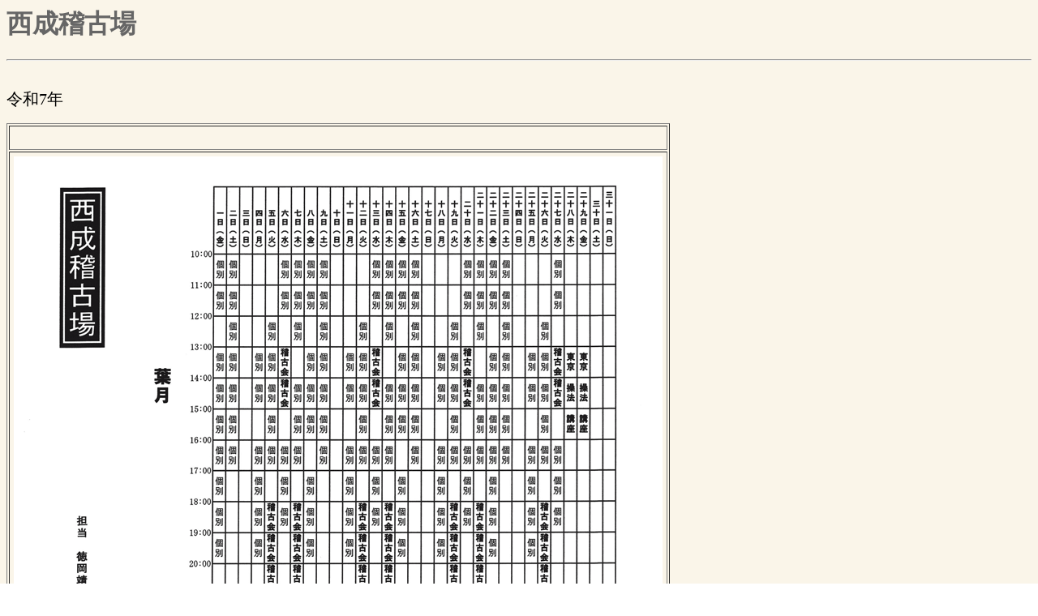

--- FILE ---
content_type: text/html
request_url: http://keikojo.jp/senyou/keikojo-info/info_nishinari.html
body_size: 511
content:
<!DOCTYPE HTML PUBLIC "-//W3C//DTD HTML 4.01 Transitional//EN">
<html><head>





























<meta http-equiv="Content-Type" content="text/html; charset=Shift_JIS"><title>西成稽古場</title></head><body background="../img/shintai_011.gif">
<h1><font color="#666666">西成稽古場</font></h1>
<hr>
<p><br>
<font size="+2"><small>令和7年</small></font></p>
<table border="1" cellpadding="5" width="100">
  <tbody>
    <tr>
      <td style="vertical-align: top;">&nbsp;</td>
    </tr>
    <tr>
      <td style="vertical-align: top;"><a href="skd2025/nishinari202508.pdf"><img src="skd2025/nishinari202508.gif" width="800" height="574" alt=""/></a></td>
    </tr>
    <tr>
      <td style="vertical-align: top;">&nbsp;</td>
    </tr>






</tbody></table>
<p><br>
</p>
<p><font size="+1">募集要項</font></p>
<p><img src="keikojo_info/nishinari2013_bosyu.jpg" width="800" height="565" alt=""/></p>

</body></html>